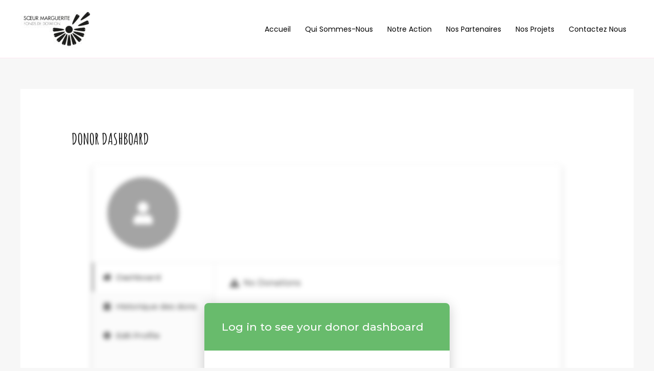

--- FILE ---
content_type: text/html; charset=UTF-8
request_url: http://fondssoeurmarguerite.org/?give-embed=donor-dashboard&accent-color=%2368bb6c
body_size: 6331
content:
		<!DOCTYPE html>
		<html lang="fr-FR">
			<head>
				<meta charset="utf-8">
				<meta name="viewport" content="width=device-width, initial-scale=1.0">
				<title>Donor Dashboard</title>
				<style>
img.wp-smiley,
img.emoji {
	display: inline !important;
	border: none !important;
	box-shadow: none !important;
	height: 1em !important;
	width: 1em !important;
	margin: 0 .07em !important;
	vertical-align: -0.1em !important;
	background: none !important;
	padding: 0 !important;
}
</style>
	<link rel='stylesheet' id='give-google-font-montserrat-css'  href='https://fonts.googleapis.com/css?family=Montserrat:500,500i,600,600i,700,700i&#038;display=swap' media='all' />
<link rel='stylesheet' id='give-donor-dashboards-app-css'  href='http://fondssoeurmarguerite.org/wp-content/plugins/give/assets/dist/css/donor-dashboards-app.css?ver=2.11.1' media='all' />
<script src='http://fondssoeurmarguerite.org/wp-includes/js/jquery/jquery.min.js?ver=3.5.1' id='jquery-core-js'></script>
<script src='http://fondssoeurmarguerite.org/wp-includes/js/jquery/jquery-migrate.min.js?ver=3.3.2' id='jquery-migrate-js'></script>
<script id='give-js-extra'>
var give_global_vars = {"ajaxurl":"http:\/\/fondssoeurmarguerite.org\/wp-admin\/admin-ajax.php","checkout_nonce":"f2501e81dd","currency":"USD","currency_sign":"$","currency_pos":"before","thousands_separator":",","decimal_separator":".","no_gateway":"Veuillez s\u00e9lectionner votre mode de paiement.","bad_minimum":"Le montant du don minimum pour ce formulaire est de","bad_maximum":"Le montant maximum du don personnalis\u00e9 pour ce formulaire est","general_loading":"Chargement\u2026","purchase_loading":"Veuillez patienter\u2026","textForOverlayScreen":"<h3>En cours...<\/h3><p>This will only take a second!<\/p>","number_decimals":"0","is_test_mode":"","give_version":"2.11.1","magnific_options":{"main_class":"give-modal","close_on_bg_click":false},"form_translation":{"payment-mode":"Veuillez s\u00e9lectionner un moyen de paiement.","give_first":"Veuillez saisir votre pr\u00e9nom.","give_email":"Veuillez saisir une adresse de messagerie valide.","give_user_login":"Identifiant ou adresse de messagerie non valide.","give_user_pass":"Saisir un mot de passe.","give_user_pass_confirm":"Confirmer le mot de passe.","give_agree_to_terms":"Vous devez \u00eatre d\u2019accord avec les termes et conditions."},"confirm_email_sent_message":"Veuillez v\u00e9rifier votre e-mail et cliquer sur le lien pour acc\u00e9der \u00e0 votre historique complet de dons.","ajax_vars":{"ajaxurl":"http:\/\/fondssoeurmarguerite.org\/wp-admin\/admin-ajax.php","ajaxNonce":"086e987252","loading":"En cours de chargement","select_option":"Veuillez s\u00e9lectionner une option","default_gateway":"manual","permalinks":"1","number_decimals":0},"cookie_hash":"55fd4f5b3ec8eabf0d6e9475b5fda638","session_nonce_cookie_name":"wp-give_session_reset_nonce_55fd4f5b3ec8eabf0d6e9475b5fda638","session_cookie_name":"wp-give_session_55fd4f5b3ec8eabf0d6e9475b5fda638","delete_session_nonce_cookie":"0"};
var giveApiSettings = {"root":"http:\/\/fondssoeurmarguerite.org\/wp-json\/give-api\/v2\/","rest_base":"give-api\/v2"};
var give_global_vars = {"ajaxurl":"http:\/\/fondssoeurmarguerite.org\/wp-admin\/admin-ajax.php","checkout_nonce":"f2501e81dd","currency":"USD","currency_sign":"$","currency_pos":"before","thousands_separator":",","decimal_separator":".","no_gateway":"Veuillez s\u00e9lectionner votre mode de paiement.","bad_minimum":"Le montant du don minimum pour ce formulaire est de","bad_maximum":"Le montant maximum du don personnalis\u00e9 pour ce formulaire est","general_loading":"Chargement\u2026","purchase_loading":"Veuillez patienter\u2026","textForOverlayScreen":"<h3>En cours...<\/h3><p>This will only take a second!<\/p>","number_decimals":"0","is_test_mode":"","give_version":"2.11.1","magnific_options":{"main_class":"give-modal","close_on_bg_click":false},"form_translation":{"payment-mode":"Veuillez s\u00e9lectionner un moyen de paiement.","give_first":"Veuillez saisir votre pr\u00e9nom.","give_email":"Veuillez saisir une adresse de messagerie valide.","give_user_login":"Identifiant ou adresse de messagerie non valide.","give_user_pass":"Saisir un mot de passe.","give_user_pass_confirm":"Confirmer le mot de passe.","give_agree_to_terms":"Vous devez \u00eatre d\u2019accord avec les termes et conditions."},"confirm_email_sent_message":"Veuillez v\u00e9rifier votre e-mail et cliquer sur le lien pour acc\u00e9der \u00e0 votre historique complet de dons.","ajax_vars":{"ajaxurl":"http:\/\/fondssoeurmarguerite.org\/wp-admin\/admin-ajax.php","ajaxNonce":"086e987252","loading":"En cours de chargement","select_option":"Veuillez s\u00e9lectionner une option","default_gateway":"manual","permalinks":"1","number_decimals":0},"cookie_hash":"55fd4f5b3ec8eabf0d6e9475b5fda638","session_nonce_cookie_name":"wp-give_session_reset_nonce_55fd4f5b3ec8eabf0d6e9475b5fda638","session_cookie_name":"wp-give_session_55fd4f5b3ec8eabf0d6e9475b5fda638","delete_session_nonce_cookie":"0"};
var giveApiSettings = {"root":"http:\/\/fondssoeurmarguerite.org\/wp-json\/give-api\/v2\/","rest_base":"give-api\/v2"};
</script>
<script src='http://fondssoeurmarguerite.org/wp-content/plugins/give/assets/dist/js/give.js?ver=2.11.1' id='give-js'></script>
<meta name='robots' content='noindex,nofollow'/>
			</head>
			<body class="give-form-templates">
				<div id="give-donor-dashboard"></div><script src='http://fondssoeurmarguerite.org/wp-includes/js/dist/vendor/wp-polyfill.min.js?ver=7.4.4' id='wp-polyfill-js'></script>
<script id='wp-polyfill-js-after'>
( 'fetch' in window ) || document.write( '<script src="http://fondssoeurmarguerite.org/wp-includes/js/dist/vendor/wp-polyfill-fetch.min.js?ver=3.0.0"></scr' + 'ipt>' );( document.contains ) || document.write( '<script src="http://fondssoeurmarguerite.org/wp-includes/js/dist/vendor/wp-polyfill-node-contains.min.js?ver=3.42.0"></scr' + 'ipt>' );( window.DOMRect ) || document.write( '<script src="http://fondssoeurmarguerite.org/wp-includes/js/dist/vendor/wp-polyfill-dom-rect.min.js?ver=3.42.0"></scr' + 'ipt>' );( window.URL && window.URL.prototype && window.URLSearchParams ) || document.write( '<script src="http://fondssoeurmarguerite.org/wp-includes/js/dist/vendor/wp-polyfill-url.min.js?ver=3.6.4"></scr' + 'ipt>' );( window.FormData && window.FormData.prototype.keys ) || document.write( '<script src="http://fondssoeurmarguerite.org/wp-includes/js/dist/vendor/wp-polyfill-formdata.min.js?ver=3.0.12"></scr' + 'ipt>' );( Element.prototype.matches && Element.prototype.closest ) || document.write( '<script src="http://fondssoeurmarguerite.org/wp-includes/js/dist/vendor/wp-polyfill-element-closest.min.js?ver=2.0.2"></scr' + 'ipt>' );( 'objectFit' in document.documentElement.style ) || document.write( '<script src="http://fondssoeurmarguerite.org/wp-includes/js/dist/vendor/wp-polyfill-object-fit.min.js?ver=2.3.4"></scr' + 'ipt>' );
</script>
<script src='http://fondssoeurmarguerite.org/wp-includes/js/dist/hooks.min.js?ver=d0188aa6c336f8bb426fe5318b7f5b72' id='wp-hooks-js'></script>
<script src='http://fondssoeurmarguerite.org/wp-includes/js/dist/i18n.min.js?ver=6ae7d829c963a7d8856558f3f9b32b43' id='wp-i18n-js'></script>
<script id='wp-i18n-js-after'>
wp.i18n.setLocaleData( { 'text direction\u0004ltr': [ 'ltr' ] } );
</script>
<script id='give-donor-dashboards-app-js-extra'>
var giveDonorDashboardData = {"apiRoot":"http:\/\/fondssoeurmarguerite.org\/wp-json\/","apiNonce":"34b4191aca","profile":null,"countries":[{"value":"US","label":"\u00c9tats-Unis"},{"value":"CA","label":"Canada"},{"value":"GB","label":"Royaume-Uni"},{"value":"AF","label":"Afghanistan"},{"value":"AL","label":"Albanie"},{"value":"DZ","label":"Alg\u00e9rie"},{"value":"AS","label":"Samoa am\u00e9ricaines"},{"value":"AD","label":"Andorre"},{"value":"AO","label":"Angola"},{"value":"AI","label":"Anguilla"},{"value":"AQ","label":"Antarctique"},{"value":"AG","label":"Antigua et Barbuda"},{"value":"AR","label":"Argentine"},{"value":"AM","label":"Arm\u00e9nie"},{"value":"AW","label":"Aruba"},{"value":"AU","label":"Australie"},{"value":"AT","label":"Autriche"},{"value":"AZ","label":"Azerbaijan"},{"value":"BS","label":"Bahamas"},{"value":"BH","label":"Bahre\u00efn"},{"value":"BD","label":"Bangladesh"},{"value":"BB","label":"Barbades"},{"value":"BY","label":"Bi\u00e9lorussie"},{"value":"BE","label":"Belgique"},{"value":"BZ","label":"Belize"},{"value":"BJ","label":"B\u00e9nin"},{"value":"BM","label":"Bermudes"},{"value":"BT","label":"Bhoutan"},{"value":"BO","label":"Bolivie"},{"value":"BA","label":"Bosnie-Herz\u00e9govine"},{"value":"BW","label":"Botswana"},{"value":"BV","label":"\u00cele Bouvet"},{"value":"BR","label":"Br\u00e9sil"},{"value":"IO","label":"Territoire britannique de l\u2019oc\u00e9an Indien"},{"value":"BN","label":"Brunei Darrussalam"},{"value":"BG","label":"Bulgarie"},{"value":"BF","label":"Burkina Faso"},{"value":"BI","label":"Burundi"},{"value":"KH","label":"Cambodge"},{"value":"CM","label":"Cameroun"},{"value":"CV","label":"Cap Vert"},{"value":"KY","label":"\u00celes Ca\u00efmans"},{"value":"CF","label":"R\u00e9publique centrafricaine"},{"value":"TD","label":"Tchad"},{"value":"CL","label":"Chili"},{"value":"CN","label":"Chine"},{"value":"CX","label":"\u00cele Christmas"},{"value":"CC","label":"\u00celes Cocos (Keeling)"},{"value":"CO","label":"Colombie"},{"value":"KM","label":"Comores"},{"value":"CD","label":"Congo, R\u00e9publique d\u00e9mocratique du"},{"value":"CG","label":"Cor\u00e9e, R\u00e9publique de"},{"value":"CK","label":"\u00celes Cook"},{"value":"CR","label":"Costa Rica"},{"value":"CI","label":"C\u00f4te d\u2019Ivoire"},{"value":"HR","label":"Croatie"},{"value":"CU","label":"Cuba"},{"value":"CY","label":"Chypre"},{"value":"CZ","label":"R\u00e9publique tch\u00e8que"},{"value":"DK","label":"Danemark"},{"value":"DJ","label":"Djibouti"},{"value":"DM","label":"Dominique"},{"value":"DO","label":"R\u00e9publique dominicaine"},{"value":"TP","label":"Timor oriental"},{"value":"EC","label":"\u00c9quateur"},{"value":"EG","label":"\u00c9gypte"},{"value":"GQ","label":"Guin\u00e9e \u00e9quatoriale"},{"value":"SV","label":"Salvador"},{"value":"ER","label":"Erythr\u00e9e"},{"value":"EE","label":"Estonie"},{"value":"ET","label":"\u00c9thiopie"},{"value":"FK","label":"\u00celes Malouines"},{"value":"FO","label":"\u00celes F\u00e9ro\u00e9"},{"value":"FJ","label":"Fidji"},{"value":"FI","label":"Finlande"},{"value":"FR","label":"France"},{"value":"GF","label":"Guyane fran\u00e7aise"},{"value":"PF","label":"Polyn\u00e9sie fran\u00e7aise"},{"value":"TF","label":"Terres australes fran\u00e7aises"},{"value":"GA","label":"Gabon"},{"value":"GM","label":"Gambie"},{"value":"GE","label":"G\u00e9orgie"},{"value":"DE","label":"Allemagne"},{"value":"GR","label":"Gr\u00e8ce"},{"value":"GH","label":"Ghana"},{"value":"GI","label":"Gibraltar"},{"value":"GL","label":"Groenland"},{"value":"GD","label":"Grenade"},{"value":"GP","label":"Guadeloupe"},{"value":"GU","label":"Guam"},{"value":"GT","label":"Guatemala"},{"value":"GG","label":"Guernesey"},{"value":"GN","label":"Guin\u00e9e"},{"value":"GW","label":"Guin\u00e9e-Bissau"},{"value":"GY","label":"Guyana"},{"value":"HT","label":"Ha\u00efti"},{"value":"HM","label":"\u00celes McDonald et Heard"},{"value":"VA","label":"Cit\u00e9 du Vatican"},{"value":"HN","label":"Honduras"},{"value":"HK","label":"Hong Kong"},{"value":"HU","label":"Hongrie"},{"value":"IS","label":"Islande"},{"value":"IN","label":"Inde"},{"value":"ID","label":"Indon\u00e9sie"},{"value":"IR","label":"Iran"},{"value":"IQ","label":"Irak"},{"value":"IE","label":"Irlande"},{"value":"IM","label":"\u00cele de Man"},{"value":"IL","label":"Isra\u00ebl"},{"value":"IT","label":"Italie"},{"value":"JM","label":"Jama\u00efque"},{"value":"JP","label":"Japon"},{"value":"JE","label":"Jersey"},{"value":"JO","label":"Jordanie"},{"value":"KZ","label":"Kazakhstan"},{"value":"KE","label":"Kenya"},{"value":"KI","label":"Kiribati"},{"value":"KW","label":"Koweit"},{"value":"KG","label":"Kirghizistan"},{"value":"LA","label":"R\u00e9publique D\u00e9mocratique Populaire Lao"},{"value":"LV","label":"Lettonie"},{"value":"LB","label":"Liban"},{"value":"LS","label":"Lesotho"},{"value":"LR","label":"Liberia"},{"value":"LY","label":"Jamahiriya arabe libyenne"},{"value":"LI","label":"Liechtenstein"},{"value":"LT","label":"Lituanie"},{"value":"LU","label":"Luxembourg"},{"value":"MO","label":"Macao"},{"value":"MK","label":"Mac\u00e9doine du Nord"},{"value":"MG","label":"Madagascar"},{"value":"MW","label":"Malawi"},{"value":"MY","label":"Malaisie"},{"value":"MV","label":"Maldives"},{"value":"ML","label":"Mali"},{"value":"MT","label":"Malte"},{"value":"MH","label":"\u00celes Marshall"},{"value":"MQ","label":"Martinique"},{"value":"MR","label":"Mauritanie"},{"value":"MU","label":"\u00cele Maurice"},{"value":"YT","label":"Mayotte"},{"value":"MX","label":"Mexique"},{"value":"FM","label":"Micron\u00e9sie"},{"value":"MD","label":"R\u00e9publique de Moldavie"},{"value":"MC","label":"Monaco"},{"value":"MN","label":"Mongolie"},{"value":"ME","label":"Mont\u00e9n\u00e9gro"},{"value":"MS","label":"Montserrat"},{"value":"MA","label":"Maroc"},{"value":"MZ","label":"Mozambique"},{"value":"MM","label":"Birmanie"},{"value":"NA","label":"Namibie"},{"value":"NR","label":"Nauru"},{"value":"NP","label":"N\u00e9pal"},{"value":"NL","label":"Pays-Bas"},{"value":"AN","label":"Antilles n\u00e9erlandaises"},{"value":"NC","label":"Nouvelle-Cal\u00e9donie"},{"value":"NZ","label":"Nouvelle-Z\u00e9lande"},{"value":"NI","label":"Nicaragua"},{"value":"NE","label":"Niger"},{"value":"NG","label":"Nig\u00e9ria"},{"value":"NU","label":"Niu\u00e9"},{"value":"NF","label":"\u00cele Norfolk"},{"value":"KP","label":"Cor\u00e9e du Nord"},{"value":"MP","label":"\u00celes Mariannes du Nord"},{"value":"NO","label":"Norv\u00e8ge"},{"value":"OM","label":"Oman"},{"value":"PK","label":"Pakistan"},{"value":"PW","label":"Palaos"},{"value":"PS","label":"Territoire palestinien"},{"value":"PA","label":"Panama"},{"value":"PG","label":"Papouasie Nouvelle-Guin\u00e9e"},{"value":"PY","label":"Paraguay"},{"value":"PE","label":"P\u00e9rou"},{"value":"PH","label":"Philippines"},{"value":"PN","label":"\u00celes Pitcairn"},{"value":"PL","label":"Pologne"},{"value":"PT","label":"Portugal"},{"value":"PR","label":"Porto Rico"},{"value":"QA","label":"Qatar"},{"value":"RE","label":"\u00cele de la R\u00e9union"},{"value":"RO","label":"Roumanie"},{"value":"RU","label":"F\u00e9d\u00e9ration de Russie"},{"value":"RW","label":"Rwanda"},{"value":"SH","label":"Sainte-H\u00e9l\u00e8ne"},{"value":"KN","label":"Saint Christophe et Ni\u00e9v\u00e8s"},{"value":"LC","label":"Sainte-Lucie"},{"value":"PM","label":"Saint Pierre et Miquelon"},{"value":"VC","label":"Saint-Vincent-et-les Grenadines"},{"value":"SM","label":"Saint-Marin"},{"value":"ST","label":"Sao Tom\u00e9 et Principe"},{"value":"SA","label":"Arabie Saoudite"},{"value":"SN","label":"S\u00e9n\u00e9gal"},{"value":"RS","label":"Serbie"},{"value":"SC","label":"Seychelles"},{"value":"SL","label":"Sierra L\u00e9one"},{"value":"SG","label":"Singapour"},{"value":"SK","label":"Slovaquie (R\u00e9publique Slovaque)"},{"value":"SI","label":"Slov\u00e9nie"},{"value":"SB","label":"\u00celes Salomon"},{"value":"SO","label":"Somalie"},{"value":"ZA","label":"Afrique du Sud"},{"value":"GS","label":"G\u00e9orgie du Sud"},{"value":"KR","label":"Cor\u00e9e du Sud"},{"value":"ES","label":"Espagne"},{"value":"LK","label":"Sri Lanka"},{"value":"SD","label":"Soudan"},{"value":"SR","label":"Suriname"},{"value":"SJ","label":"\u00celes Svalbard et Jan Mayen"},{"value":"SZ","label":"Eswatini"},{"value":"SE","label":"Su\u00e8de"},{"value":"CH","label":"Suisse"},{"value":"SY","label":"R\u00e9publique arabe syrienne"},{"value":"TW","label":"Taiwan"},{"value":"TJ","label":"Tajikistan"},{"value":"TZ","label":"Tanzanie"},{"value":"TG","label":"Togo"},{"value":"TK","label":"Tok\u00e9laou"},{"value":"TO","label":"Tonga"},{"value":"TH","label":"Tha\u00eflande"},{"value":"TT","label":"Trinit\u00e9-et-Tobago"},{"value":"TN","label":"Tunisie"},{"value":"TR","label":"Turquie"},{"value":"TM","label":"Turkm\u00e9nistan"},{"value":"TC","label":"\u00celes Turques et Ca\u00efques"},{"value":"TV","label":"Tuvalu"},{"value":"UG","label":"Uganda"},{"value":"UA","label":"Ukraine"},{"value":"AE","label":"\u00c9mirats Arabes Unis"},{"value":"UY","label":"Uruguay"},{"value":"UM","label":"\u00celes Mineures \u00e9loign\u00e9es des \u00c9tats-Unis"},{"value":"UZ","label":"Ouzb\u00e9kistan"},{"value":"VU","label":"Vanuatu"},{"value":"VE","label":"V\u00e9n\u00e9zuela"},{"value":"VN","label":"Vietnam"},{"value":"VG","label":"\u00celes Vierges (britanniques)"},{"value":"VI","label":"\u00celes Vierges (USA)"},{"value":"WF","label":"\u00celes Wallis et Futuna"},{"value":"EH","label":"Sahara occidental"},{"value":"WS","label":"Samoa occidentale"},{"value":"YE","label":"Y\u00e9men"},{"value":"YU","label":"Yougoslavie"},{"value":"ZM","label":"Zambie"},{"value":"ZW","label":"Zimbabwe"}],"states":[{"value":"","label":"S\u00e9lectionnez..."},{"value":"AL","label":"Alabama"},{"value":"AK","label":"Alaska"},{"value":"AZ","label":"Arizona"},{"value":"AR","label":"Arkansas"},{"value":"CA","label":"California"},{"value":"CO","label":"Colorado"},{"value":"CT","label":"Connecticut"},{"value":"DE","label":"Delaware"},{"value":"DC","label":"District of Columbia"},{"value":"FL","label":"Florida"},{"value":"GA","label":"Georgia"},{"value":"HI","label":"Hawaii"},{"value":"ID","label":"Idaho"},{"value":"IL","label":"Illinois"},{"value":"IN","label":"Indiana"},{"value":"IA","label":"Iowa"},{"value":"KS","label":"Kansas"},{"value":"KY","label":"Kentucky"},{"value":"LA","label":"Louisiana"},{"value":"ME","label":"Maine"},{"value":"MD","label":"Maryland"},{"value":"MA","label":"Massachusetts"},{"value":"MI","label":"Michigan"},{"value":"MN","label":"Minnesota"},{"value":"MS","label":"Mississippi"},{"value":"MO","label":"Missouri"},{"value":"MT","label":"Montana"},{"value":"NE","label":"Nebraska"},{"value":"NV","label":"Nevada"},{"value":"NH","label":"New Hampshire"},{"value":"NJ","label":"New Jersey"},{"value":"NM","label":"New Mexico"},{"value":"NY","label":"New York"},{"value":"NC","label":"North Carolina"},{"value":"ND","label":"North Dakota"},{"value":"OH","label":"Ohio"},{"value":"OK","label":"Oklahoma"},{"value":"OR","label":"Oregon"},{"value":"PA","label":"Pennsylvania"},{"value":"RI","label":"Rhode Island"},{"value":"SC","label":"South Carolina"},{"value":"SD","label":"South Dakota"},{"value":"TN","label":"Tennessee"},{"value":"TX","label":"Texas"},{"value":"UT","label":"Utah"},{"value":"VT","label":"Vermont"},{"value":"VA","label":"Virginia"},{"value":"WA","label":"Washington"},{"value":"WV","label":"West Virginia"},{"value":"WI","label":"Wisconsin"},{"value":"WY","label":"Wyoming"},{"value":"AS","label":"American Samoa"},{"value":"CZ","label":"Canal Zone"},{"value":"CM","label":"Commonwealth of the Northern Mariana Islands"},{"value":"FM","label":"Federated States of Micronesia"},{"value":"GU","label":"Guam"},{"value":"MH","label":"Marshall Islands"},{"value":"MP","label":"Northern Mariana Islands"},{"value":"PW","label":"Palau"},{"value":"PI","label":"Philippine Islands"},{"value":"PR","label":"Puerto Rico"},{"value":"TT","label":"Trust Territory of the Pacific Islands"},{"value":"VI","label":"Virgin Islands"},{"value":"AA","label":"Armed Forces - Americas"},{"value":"AE","label":"Armed Forces - Europe, Canada, Middle East, Africa"},{"value":"AP","label":"Armed Forces - Pacific"}],"id":null,"emailAccessEnabled":"","registeredTabs":["donation-history","edit-profile"],"loggedInWithoutDonor":"","recaptchaKey":""};
</script>
<script id='give-donor-dashboards-app-js-translations'>
( function( domain, translations ) {
	var localeData = translations.locale_data[ domain ] || translations.locale_data.messages;
	localeData[""].domain = domain;
	wp.i18n.setLocaleData( localeData, domain );
} )( "give", {"translation-revision-date":"2021-05-03 10:50:49+0000","generator":"GlotPress\/3.0.0-alpha.2","domain":"messages","locale_data":{"messages":{"":{"domain":"messages","plural-forms":"nplurals=2; plural=n > 1;","lang":"fr"},"Log in":["Connexion"],"Recurring Donations":["Dons r\u00e9currents"],"Year":["Ann\u00e9e"],"Number of donations":["Nombre de dons"],"Mr.":["M."],"Mrs.":["Mme"],"Ms.":["Madame"],"Prefix":["Pr\u00e9fixe"],"Company":["Entreprise"],"of":["sur"],"Download Receipt":["T\u00e9l\u00e9charger le re\u00e7u"],"Add Address":["Ajouter une adresse"],"Verify Email":["V\u00e9rifier l\u2019e-mail"],"View Receipt":["Voir le re\u00e7u"],"Add Email":["Ajouter un e-mail"],"Make Primary":["Mettre en principal"],"Zip":["Zip"],"Loading...":["Chargement\u2026"],"Form":["Formulaire"],"Campaign":["Campagne"],"Test Donation":["Don de Test"],"Already have an account?":["Vous avez d\u00e9j\u00e0 un compte\u00a0?"],"Donation History":["Historique des dons"],"Country":["Pays"],"Payment Method":["Moyen de paiement"],"State":["\u00c9tat"],"Last Name":["Nom"],"First Name":["Pr\u00e9nom"],"Donation Receipt":["Re\u00e7u de dons"],"Donation":["Don"],"Delete":["Supprimer"],"Custom Amount":["Montant personnalis\u00e9"],"Status":["\u00c9tat"],"Date":["Date"],"Amount":["Montant"],"Recent Donations":["Dons r\u00e9cents"],"ID":["ID"],"City":["Ville"],"Address 2":["Adresse 2"],"Address 1":["Adresse 1"],"Donations":["Dons"],"Error":["Erreur"]}},"comment":{"reference":"assets\/dist\/js\/donor-dashboards-app.js"}} );
</script>
<script src='http://fondssoeurmarguerite.org/wp-content/plugins/give/assets/dist/js/donor-dashboards-app.js?ver=2.11.1' id='give-donor-dashboards-app-js'></script>
			<script>
			/(trident|msie)/i.test(navigator.userAgent)&&document.getElementById&&window.addEventListener&&window.addEventListener("hashchange",function(){var t,e=location.hash.substring(1);/^[A-z0-9_-]+$/.test(e)&&(t=document.getElementById(e))&&(/^(?:a|select|input|button|textarea)$/i.test(t.tagName)||(t.tabIndex=-1),t.focus())},!1);
			</script>
						</body>
		</html>
		